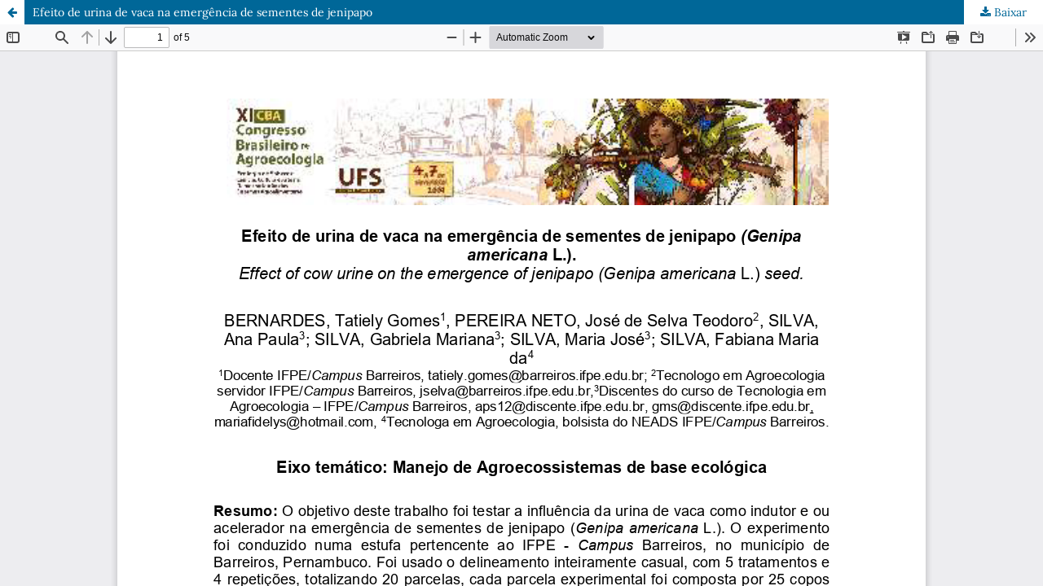

--- FILE ---
content_type: text/html; charset=utf-8
request_url: https://cadernos.aba-agroecologia.org.br/cadernos/article/view/5439/4197
body_size: 1229
content:
<!DOCTYPE html>
<html lang="pt-BR" xml:lang="pt-BR">
<head>
	<meta http-equiv="Content-Type" content="text/html; charset=utf-8" />
	<meta name="viewport" content="width=device-width, initial-scale=1.0">
	<title>Vista do Efeito de urina de vaca na emergência de sementes de jenipapo</title>

	
<link rel="icon" href="https://cadernos.aba-agroecologia.org.br/public/journals/1/favicon_pt_BR.png">
<meta name="generator" content="Open Journal Systems 3.3.0.17">
	<link rel="stylesheet" href="https://cadernos.aba-agroecologia.org.br/cadernos/$$$call$$$/page/page/css?name=stylesheet" type="text/css" /><link rel="stylesheet" href="https://cadernos.aba-agroecologia.org.br/cadernos/$$$call$$$/page/page/css?name=font" type="text/css" /><link rel="stylesheet" href="https://cadernos.aba-agroecologia.org.br/lib/pkp/styles/fontawesome/fontawesome.css?v=3.3.0.17" type="text/css" />
	<script src="https://cadernos.aba-agroecologia.org.br/lib/pkp/lib/vendor/components/jquery/jquery.min.js?v=3.3.0.17" type="text/javascript"></script><script src="https://cadernos.aba-agroecologia.org.br/lib/pkp/lib/vendor/components/jqueryui/jquery-ui.min.js?v=3.3.0.17" type="text/javascript"></script><script src="https://cadernos.aba-agroecologia.org.br/plugins/themes/default/js/lib/popper/popper.js?v=3.3.0.17" type="text/javascript"></script><script src="https://cadernos.aba-agroecologia.org.br/plugins/themes/default/js/lib/bootstrap/util.js?v=3.3.0.17" type="text/javascript"></script><script src="https://cadernos.aba-agroecologia.org.br/plugins/themes/default/js/lib/bootstrap/dropdown.js?v=3.3.0.17" type="text/javascript"></script><script src="https://cadernos.aba-agroecologia.org.br/plugins/themes/default/js/main.js?v=3.3.0.17" type="text/javascript"></script><script type="text/javascript">
(function (w, d, s, l, i) { w[l] = w[l] || []; var f = d.getElementsByTagName(s)[0],
j = d.createElement(s), dl = l != 'dataLayer' ? '&l=' + l : ''; j.async = true; 
j.src = 'https://www.googletagmanager.com/gtag/js?id=' + i + dl; f.parentNode.insertBefore(j, f); 
function gtag(){dataLayer.push(arguments)}; gtag('js', new Date()); gtag('config', i); })
(window, document, 'script', 'dataLayer', 'G-X9CKQ5Z3RL');
</script>
</head>
<body class="pkp_page_article pkp_op_view">

		<header class="header_view">

		<a href="https://cadernos.aba-agroecologia.org.br/cadernos/article/view/5439" class="return">
			<span class="pkp_screen_reader">
									Voltar aos Detalhes do Artigo
							</span>
		</a>

		<a href="https://cadernos.aba-agroecologia.org.br/cadernos/article/view/5439" class="title">
			Efeito de urina de vaca na emergência de sementes de jenipapo
		</a>

		<a href="https://cadernos.aba-agroecologia.org.br/cadernos/article/download/5439/4197/27036" class="download" download>
			<span class="label">
				Baixar
			</span>
			<span class="pkp_screen_reader">
				Baixar PDF
			</span>
		</a>

	</header>

	<script type="text/javascript">
		// Creating iframe's src in JS instead of Smarty so that EZProxy-using sites can find our domain in $pdfUrl and do their rewrites on it.
		$(document).ready(function() {
			var urlBase = "https://cadernos.aba-agroecologia.org.br/plugins/generic/pdfJsViewer/pdf.js/web/viewer.html?file=";
			var pdfUrl = "https://cadernos.aba-agroecologia.org.br/cadernos/article/download/5439/4197/27036";
			$("#pdfCanvasContainer > iframe").attr("src", urlBase + encodeURIComponent(pdfUrl));
		});
	</script>

	<div id="pdfCanvasContainer" class="galley_view">
				<iframe src="" width="100%" height="100%" style="min-height: 500px;" title="PDF de Efeito de urina de vaca na emergência de sementes de jenipapo" allowfullscreen webkitallowfullscreen></iframe>
	</div>
	
</body>
</html>


--- FILE ---
content_type: text/css;charset=UTF-8
request_url: https://cadernos.aba-agroecologia.org.br/cadernos/$$$call$$$/page/page/css?name=font
body_size: 9
content:
@font-face{font-family:'Lora';font-style:normal;font-weight:400;src:url('//cadernos.aba-agroecologia.org.br/plugins/themes/default/fonts/lora-v16-vietnamese_latin-ext_latin_cyrillic-ext_cyrillic-regular.eot');src:local(''),url('//cadernos.aba-agroecologia.org.br/plugins/themes/default/fonts/lora-v16-vietnamese_latin-ext_latin_cyrillic-ext_cyrillic-regular.eot?#iefix') format('embedded-opentype'),url('//cadernos.aba-agroecologia.org.br/plugins/themes/default/fonts/lora-v16-vietnamese_latin-ext_latin_cyrillic-ext_cyrillic-regular.woff2') format('woff2'),url('//cadernos.aba-agroecologia.org.br/plugins/themes/default/fonts/lora-v16-vietnamese_latin-ext_latin_cyrillic-ext_cyrillic-regular.woff') format('woff'),url('//cadernos.aba-agroecologia.org.br/plugins/themes/default/fonts/lora-v16-vietnamese_latin-ext_latin_cyrillic-ext_cyrillic-regular.ttf') format('truetype'),url('//cadernos.aba-agroecologia.org.br/plugins/themes/default/fonts/lora-v16-vietnamese_latin-ext_latin_cyrillic-ext_cyrillic-regular.svg#Lora') format('svg');font-display:swap}@font-face{font-family:'Lora';font-style:normal;font-weight:700;src:url('//cadernos.aba-agroecologia.org.br/plugins/themes/default/fonts/lora-v16-vietnamese_latin-ext_latin_cyrillic-ext_cyrillic-700.eot');src:local(''),url('//cadernos.aba-agroecologia.org.br/plugins/themes/default/fonts/lora-v16-vietnamese_latin-ext_latin_cyrillic-ext_cyrillic-700.eot?#iefix') format('embedded-opentype'),url('//cadernos.aba-agroecologia.org.br/plugins/themes/default/fonts/lora-v16-vietnamese_latin-ext_latin_cyrillic-ext_cyrillic-700.woff2') format('woff2'),url('//cadernos.aba-agroecologia.org.br/plugins/themes/default/fonts/lora-v16-vietnamese_latin-ext_latin_cyrillic-ext_cyrillic-700.woff') format('woff'),url('//cadernos.aba-agroecologia.org.br/plugins/themes/default/fonts/lora-v16-vietnamese_latin-ext_latin_cyrillic-ext_cyrillic-700.ttf') format('truetype'),url('//cadernos.aba-agroecologia.org.br/plugins/themes/default/fonts/lora-v16-vietnamese_latin-ext_latin_cyrillic-ext_cyrillic-700.svg#Lora') format('svg');font-display:swap}@font-face{font-family:'Lora';font-style:italic;font-weight:400;src:url('//cadernos.aba-agroecologia.org.br/plugins/themes/default/fonts/lora-v16-vietnamese_latin-ext_latin_cyrillic-ext_cyrillic-italic.eot');src:local(''),url('//cadernos.aba-agroecologia.org.br/plugins/themes/default/fonts/lora-v16-vietnamese_latin-ext_latin_cyrillic-ext_cyrillic-italic.eot?#iefix') format('embedded-opentype'),url('//cadernos.aba-agroecologia.org.br/plugins/themes/default/fonts/lora-v16-vietnamese_latin-ext_latin_cyrillic-ext_cyrillic-italic.woff2') format('woff2'),url('//cadernos.aba-agroecologia.org.br/plugins/themes/default/fonts/lora-v16-vietnamese_latin-ext_latin_cyrillic-ext_cyrillic-italic.woff') format('woff'),url('//cadernos.aba-agroecologia.org.br/plugins/themes/default/fonts/lora-v16-vietnamese_latin-ext_latin_cyrillic-ext_cyrillic-italic.ttf') format('truetype'),url('//cadernos.aba-agroecologia.org.br/plugins/themes/default/fonts/lora-v16-vietnamese_latin-ext_latin_cyrillic-ext_cyrillic-italic.svg#Lora') format('svg');font-display:swap}@font-face{font-family:'Lora';font-style:italic;font-weight:700;src:url('//cadernos.aba-agroecologia.org.br/plugins/themes/default/fonts/lora-v16-vietnamese_latin-ext_latin_cyrillic-ext_cyrillic-700italic.eot');src:local(''),url('//cadernos.aba-agroecologia.org.br/plugins/themes/default/fonts/lora-v16-vietnamese_latin-ext_latin_cyrillic-ext_cyrillic-700italic.eot?#iefix') format('embedded-opentype'),url('//cadernos.aba-agroecologia.org.br/plugins/themes/default/fonts/lora-v16-vietnamese_latin-ext_latin_cyrillic-ext_cyrillic-700italic.woff2') format('woff2'),url('//cadernos.aba-agroecologia.org.br/plugins/themes/default/fonts/lora-v16-vietnamese_latin-ext_latin_cyrillic-ext_cyrillic-700italic.woff') format('woff'),url('//cadernos.aba-agroecologia.org.br/plugins/themes/default/fonts/lora-v16-vietnamese_latin-ext_latin_cyrillic-ext_cyrillic-700italic.ttf') format('truetype'),url('//cadernos.aba-agroecologia.org.br/plugins/themes/default/fonts/lora-v16-vietnamese_latin-ext_latin_cyrillic-ext_cyrillic-700italic.svg#Lora') format('svg');font-display:swap}

--- FILE ---
content_type: image/svg+xml
request_url: https://cadernos.aba-agroecologia.org.br/plugins/generic/pdfJsViewer/pdf.js/web/images/loading.svg
body_size: 77
content:
<svg xmlns="http://www.w3.org/2000/svg" height="16" width="16" style="animation:spinLoadingIcon 1s steps(12,end) infinite"><style>@keyframes spinLoadingIcon{to{transform:rotate(360deg)}}</style><path d="M7 3V1s0-1 1-1 1 1 1 1v2s0 1-1 1-1-1-1-1z"/><path d="M4.63 4.1l-1-1.73S3.13 1.5 4 1c.87-.5 1.37.37 1.37.37l1 1.73s.5.87-.37 1.37c-.87.57-1.37-.37-1.37-.37z" fill-opacity=".93"/><path d="M3.1 6.37l-1.73-1S.5 4.87 1 4c.5-.87 1.37-.37 1.37-.37l1.73 1s.87.5.37 1.37c-.5.87-1.37.37-1.37.37z" fill-opacity=".86"/><path d="M3 9H1S0 9 0 8s1-1 1-1h2s1 0 1 1-1 1-1 1z" fill-opacity=".79"/><path d="M4.1 11.37l-1.73 1S1.5 12.87 1 12c-.5-.87.37-1.37.37-1.37l1.73-1s.87-.5 1.37.37c.5.87-.37 1.37-.37 1.37z" fill-opacity=".72"/><path d="M3.63 13.56l1-1.73s.5-.87 1.37-.37c.87.5.37 1.37.37 1.37l-1 1.73s-.5.87-1.37.37c-.87-.5-.37-1.37-.37-1.37z" fill-opacity=".65"/><path d="M7 15v-2s0-1 1-1 1 1 1 1v2s0 1-1 1-1-1-1-1z" fill-opacity=".58"/><path d="M10.63 14.56l-1-1.73s-.5-.87.37-1.37c.87-.5 1.37.37 1.37.37l1 1.73s.5.87-.37 1.37c-.87.5-1.37-.37-1.37-.37z" fill-opacity=".51"/><path d="M13.56 12.37l-1.73-1s-.87-.5-.37-1.37c.5-.87 1.37-.37 1.37-.37l1.73 1s.87.5.37 1.37c-.5.87-1.37.37-1.37.37z" fill-opacity=".44"/><path d="M15 9h-2s-1 0-1-1 1-1 1-1h2s1 0 1 1-1 1-1 1z" fill-opacity=".37"/><path d="M14.56 5.37l-1.73 1s-.87.5-1.37-.37c-.5-.87.37-1.37.37-1.37l1.73-1s.87-.5 1.37.37c.5.87-.37 1.37-.37 1.37z" fill-opacity=".3"/><path d="M9.64 3.1l.98-1.66s.5-.874 1.37-.37c.87.5.37 1.37.37 1.37l-1 1.73s-.5.87-1.37.37c-.87-.5-.37-1.37-.37-1.37z" fill-opacity=".23"/></svg>